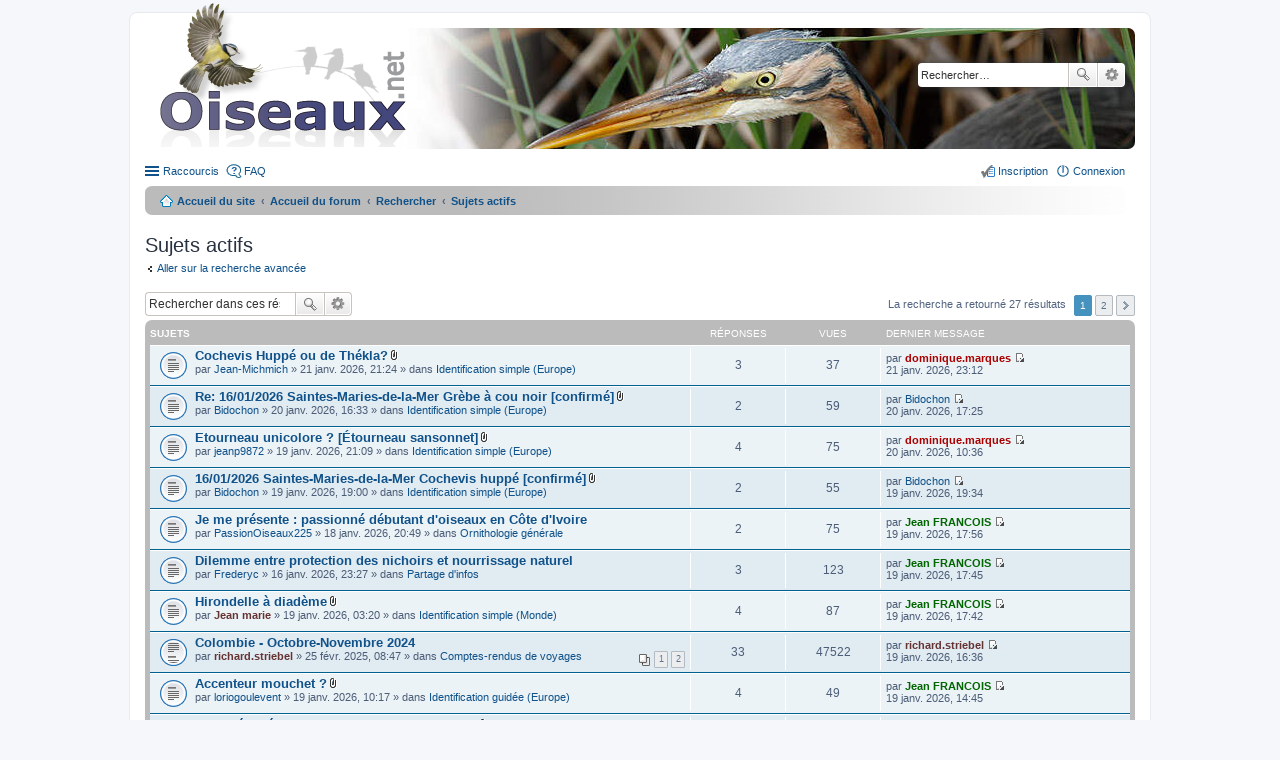

--- FILE ---
content_type: text/html; charset=UTF-8
request_url: https://forum.oiseaux.net/search.php?search_id=active_topics&sid=6d47f5b5d0af50af3c5f5d29ce5c9256
body_size: 7056
content:
<!DOCTYPE html>
<html dir="ltr" lang="fr">
<head>
<meta charset="utf-8" />
<meta name="viewport" content="width=device-width" />

<title>Forum Oiseaux.net - Sujets actifs</title>

	<link rel="alternate" type="application/atom+xml" title="Flux - Forum Oiseaux.net" href="/feed?sid=d9bcadf9d7cee132f81046b1937696b3" />		<link rel="alternate" type="application/atom+xml" title="Flux - Tous les forums" href="/feed?sid=d9bcadf9d7cee132f81046b1937696b3?mode=forums" />	<link rel="alternate" type="application/atom+xml" title="Flux - Nouveaux sujets" href="/feed?sid=d9bcadf9d7cee132f81046b1937696b3?mode=topics" />	<link rel="alternate" type="application/atom+xml" title="Flux - Sujets actifs" href="/feed?sid=d9bcadf9d7cee132f81046b1937696b3?mode=topics_active" />		

<!--
	phpBB style name: prosilver
	Based on style:   prosilver (this is the default phpBB3 style)
	Original author:  Tom Beddard ( http://www.subBlue.com/ )
	Modified by:
-->

<link href="./styles/birds/theme/print.css?assets_version=537" rel="stylesheet" type="text/css" media="print" title="printonly" />
<link href="./styles/birds/theme/stylesheet.css?assets_version=537" rel="stylesheet" type="text/css" media="screen, projection" />
<link href="./styles/birds/theme/fr/stylesheet.css?assets_version=537" rel="stylesheet" type="text/css" media="screen, projection" />
<link href="./styles/birds/theme/responsive.css?assets_version=537" rel="stylesheet" type="text/css" media="only screen and (max-width: 700px), only screen and (max-device-width: 700px)" />



<!--[if lte IE 9]>
	<link href="./styles/birds/theme/tweaks.css?assets_version=537" rel="stylesheet" type="text/css" media="screen, projection" />
<![endif]-->


<link href="./ext/vse/abbc3/styles/all/theme/abbc3_common.min.css?assets_version=537" rel="stylesheet" media="screen">
<link href="./ext/vse/lightbox/styles/all/template/lightbox/css/lightbox.min.css?assets_version=537" rel="stylesheet" media="screen">


	<style>
		@media (min-width: 900px) {
			.signature img.postimage,			.content img.postimage {
				
				max-width: 400px !important;
			}
		}
	</style>

</head>
<body id="phpbb" class="nojs notouch section-search ltr ">


<div id="wrap">
	<a id="top" class="anchor" accesskey="t"></a>
	<div id="page-header">
		<div class="headerbar">
			<div class="inner">

			<div id="site-description">
				<a id="logo" class="logo" href="https://www.oiseaux.net" title="Accueil du site"><span class="imageset site_logo"></span></a>
				<!--
				 <h1>Forum Oiseaux.net</h1>
				<p></p>
					<p class="skiplink"><a href="#start_here">Accéder au contenu</a></p>
				 -->
			</div>

						<div id="search-box" class="search-box search-header">
				<form action="./search.php?sid=d9bcadf9d7cee132f81046b1937696b3" method="get" id="search">
				<fieldset>
					<input name="keywords" id="keywords" type="search" maxlength="128" title="Rechercher par mots-clés" class="inputbox search tiny" size="20" value="" placeholder="Rechercher…" />
					<button class="button icon-button search-icon" type="submit" title="Rechercher">Rechercher</button>
					<a href="./search.php?sid=d9bcadf9d7cee132f81046b1937696b3" class="button icon-button search-adv-icon" title="Recherche avancée">Recherche avancée</a>
					<input type="hidden" name="sid" value="d9bcadf9d7cee132f81046b1937696b3" />

				</fieldset>
				</form>
			</div>
			
			</div>
		</div>

		<div class="navbar" role="navigation">
	<div class="inner">

	<ul id="nav-main" class="linklist bulletin" role="menubar">

		<li id="quick-links" class="small-icon responsive-menu dropdown-container" data-skip-responsive="true">
			<a href="#" class="responsive-menu-link dropdown-trigger">Raccourcis</a>
			<div class="dropdown hidden">
				<div class="pointer"><div class="pointer-inner"></div></div>
				<ul class="dropdown-contents" role="menu">
					
											<li class="separator"></li>
																								<li class="small-icon icon-search-unanswered"><a href="./search.php?search_id=unanswered&amp;sid=d9bcadf9d7cee132f81046b1937696b3" role="menuitem">Sujets sans réponse</a></li>
						<li class="small-icon icon-search-active"><a href="./search.php?search_id=active_topics&amp;sid=d9bcadf9d7cee132f81046b1937696b3" role="menuitem">Sujets actifs</a></li>
						<li class="separator"></li>
						<li class="small-icon icon-search"><a href="./search.php?sid=d9bcadf9d7cee132f81046b1937696b3" role="menuitem">Rechercher</a></li>
					
										<li class="separator"></li>

									</ul>
			</div>
		</li>

				<li class="small-icon icon-faq" data-skip-responsive="true"><a href="/help/faq?sid=d9bcadf9d7cee132f81046b1937696b3" rel="help" title="Foire aux questions" role="menuitem">FAQ</a></li>
						
			<li class="small-icon icon-logout rightside"  data-skip-responsive="true"><a href="./ucp.php?mode=login&amp;redirect=search.php%3Fsearch_id%3Dactive_topics&amp;sid=d9bcadf9d7cee132f81046b1937696b3" title="Connexion" accesskey="x" role="menuitem">Connexion</a></li>
					<li class="small-icon icon-register rightside" data-skip-responsive="true"><a href="./ucp.php?mode=register&amp;sid=d9bcadf9d7cee132f81046b1937696b3" role="menuitem">Inscription</a></li>
						</ul>

	<ul id="nav-breadcrumbs" class="linklist navlinks" role="menubar">
						<li class="small-icon icon-home breadcrumbs">
			<span class="crumb"><a href="https://www.oiseaux.net" itemtype="http://data-vocabulary.org/Breadcrumb" itemscope="" data-navbar-reference="home">Accueil du site</a></span>						<span class="crumb"><a href="./index.php?sid=d9bcadf9d7cee132f81046b1937696b3" accesskey="h" itemtype="http://data-vocabulary.org/Breadcrumb" itemscope="" data-navbar-reference="index">Accueil du forum</a></span>
																			<span class="crumb"  itemtype="http://data-vocabulary.org/Breadcrumb" itemscope=""><a href="./search.php?sid=d9bcadf9d7cee132f81046b1937696b3" itemtype="https://schema.org/Thing" itemscope itemprop="item"><span itemprop="name">Rechercher</span></a><meta itemprop="position" content="" /></span>
																							<span class="crumb"  itemtype="http://data-vocabulary.org/Breadcrumb" itemscope=""><a href="./search.php?search_id=active_topics&amp;sid=d9bcadf9d7cee132f81046b1937696b3" itemtype="https://schema.org/Thing" itemscope itemprop="item"><span itemprop="name">Sujets actifs</span></a><meta itemprop="position" content="1" /></span>
												</li>
		
					<li class="rightside responsive-search" style="display: none;"><a href="./search.php?sid=d9bcadf9d7cee132f81046b1937696b3" title="Accéder aux paramètres avancés de la recherche" role="menuitem">Rechercher</a></li>
			</ul>

	</div>
</div>
	</div>

	
	<a id="start_here" class="anchor"></a>
	<div id="page-body">

		
		
<h2 class="searchresults-title">Sujets actifs</h2>

	<p><a class="arrow-left" href="./search.php?sid=d9bcadf9d7cee132f81046b1937696b3" title="Recherche avancée">Aller sur la recherche avancée</a></p>

	<div class="action-bar top">

			<div class="search-box">
			<form method="post" action="./search.php?st=7&amp;sk=t&amp;sd=d&amp;sr=topics&amp;sid=d9bcadf9d7cee132f81046b1937696b3&amp;search_id=active_topics">
			<fieldset>
				<input class="inputbox search tiny" type="search" name="add_keywords" id="add_keywords" value="" placeholder="Rechercher dans ces résultats" />
				<button class="button icon-button search-icon" type="submit" title="Rechercher">Rechercher</button>
				<a href="./search.php?sid=d9bcadf9d7cee132f81046b1937696b3" class="button icon-button search-adv-icon" title="Recherche avancée">Recherche avancée</a>
			</fieldset>
			</form>
		</div>
	
		<div class="pagination">
			La recherche a retourné 27 résultats
							<ul>
		<li class="active"><span>1</span></li>
			<li><a href="./search.php?st=7&amp;sk=t&amp;sd=d&amp;sr=topics&amp;sid=d9bcadf9d7cee132f81046b1937696b3&amp;search_id=active_topics&amp;start=25" role="button">2</a></li>
			<li class="next"><a href="./search.php?st=7&amp;sk=t&amp;sd=d&amp;sr=topics&amp;sid=d9bcadf9d7cee132f81046b1937696b3&amp;search_id=active_topics&amp;start=25" rel="next" role="button">Suivant</a></li>
	</ul>
					</div>
	</div>


		<div class="forumbg">

		<div class="inner">
		<ul class="topiclist">
			<li class="header">
				<dl class="icon">
					<dt><div class="list-inner">Sujets</div></dt>
					<dd class="posts">Réponses</dd>
					<dd class="views">Vues</dd>
					<dd class="lastpost"><span>Dernier message</span></dd>
				</dl>
			</li>
		</ul>
		<ul class="topiclist topics">

								<li class="row bg1">
				<dl class="icon topic_read">
					<dt  title="Aucun message non lu n’a été publié dans ce sujet.">
												<div class="list-inner">

																					<a href="./viewtopic.php?t=18595&amp;sid=d9bcadf9d7cee132f81046b1937696b3" class="topictitle">Cochevis Huppé ou de Thékla?</a> <span class="imageset icon_topic_attach" title="Pièces jointes">Pièces jointes</span>
																					<br />
																					par <a href="./memberlist.php?mode=viewprofile&amp;u=16985&amp;sid=d9bcadf9d7cee132f81046b1937696b3" class="username">Jean-Michmich</a> &raquo; 21 janv. 2026, 21:24 &raquo; dans <a href="./viewforum.php?f=38&amp;sid=d9bcadf9d7cee132f81046b1937696b3">Identification simple (Europe)</a>
							
						</div>
					</dt>
					<dd class="posts">3</dd>
					<dd class="views">37</dd>
					<dd class="lastpost"><span>
						par <a href="./memberlist.php?mode=viewprofile&amp;u=264&amp;sid=d9bcadf9d7cee132f81046b1937696b3" style="color: #AA0000;" class="username-coloured">dominique.marques</a>
						<a href="./viewtopic.php?p=84143&amp;sid=d9bcadf9d7cee132f81046b1937696b3#p84143" title="Aller au dernier message"><span class="imageset icon_topic_latest" title="Consulter le dernier message">Consulter le dernier message</span></a> <br />21 janv. 2026, 23:12<br /> </span>
					</dd>
				</dl>
			</li>
											<li class="row bg2">
				<dl class="icon topic_read">
					<dt  title="Aucun message non lu n’a été publié dans ce sujet.">
												<div class="list-inner">

																					<a href="./viewtopic.php?t=18593&amp;sid=d9bcadf9d7cee132f81046b1937696b3" class="topictitle">Re: 16/01/2026 Saintes-Maries-de-la-Mer Grèbe à cou noir [confirmé]</a> <span class="imageset icon_topic_attach" title="Pièces jointes">Pièces jointes</span>
																					<br />
																					par <a href="./memberlist.php?mode=viewprofile&amp;u=10244&amp;sid=d9bcadf9d7cee132f81046b1937696b3" class="username">Bidochon</a> &raquo; 20 janv. 2026, 16:33 &raquo; dans <a href="./viewforum.php?f=38&amp;sid=d9bcadf9d7cee132f81046b1937696b3">Identification simple (Europe)</a>
							
						</div>
					</dt>
					<dd class="posts">2</dd>
					<dd class="views">59</dd>
					<dd class="lastpost"><span>
						par <a href="./memberlist.php?mode=viewprofile&amp;u=10244&amp;sid=d9bcadf9d7cee132f81046b1937696b3" class="username">Bidochon</a>
						<a href="./viewtopic.php?p=84134&amp;sid=d9bcadf9d7cee132f81046b1937696b3#p84134" title="Aller au dernier message"><span class="imageset icon_topic_latest" title="Consulter le dernier message">Consulter le dernier message</span></a> <br />20 janv. 2026, 17:25<br /> </span>
					</dd>
				</dl>
			</li>
											<li class="row bg1">
				<dl class="icon topic_read">
					<dt  title="Aucun message non lu n’a été publié dans ce sujet.">
												<div class="list-inner">

																					<a href="./viewtopic.php?t=18592&amp;sid=d9bcadf9d7cee132f81046b1937696b3" class="topictitle">Etourneau unicolore ? [Étourneau sansonnet]</a> <span class="imageset icon_topic_attach" title="Pièces jointes">Pièces jointes</span>
																					<br />
																					par <a href="./memberlist.php?mode=viewprofile&amp;u=11153&amp;sid=d9bcadf9d7cee132f81046b1937696b3" class="username">jeanp9872</a> &raquo; 19 janv. 2026, 21:09 &raquo; dans <a href="./viewforum.php?f=38&amp;sid=d9bcadf9d7cee132f81046b1937696b3">Identification simple (Europe)</a>
							
						</div>
					</dt>
					<dd class="posts">4</dd>
					<dd class="views">75</dd>
					<dd class="lastpost"><span>
						par <a href="./memberlist.php?mode=viewprofile&amp;u=264&amp;sid=d9bcadf9d7cee132f81046b1937696b3" style="color: #AA0000;" class="username-coloured">dominique.marques</a>
						<a href="./viewtopic.php?p=84131&amp;sid=d9bcadf9d7cee132f81046b1937696b3#p84131" title="Aller au dernier message"><span class="imageset icon_topic_latest" title="Consulter le dernier message">Consulter le dernier message</span></a> <br />20 janv. 2026, 10:36<br /> </span>
					</dd>
				</dl>
			</li>
											<li class="row bg2">
				<dl class="icon topic_read">
					<dt  title="Aucun message non lu n’a été publié dans ce sujet.">
												<div class="list-inner">

																					<a href="./viewtopic.php?t=18591&amp;sid=d9bcadf9d7cee132f81046b1937696b3" class="topictitle">16/01/2026 Saintes-Maries-de-la-Mer Cochevis huppé [confirmé]</a> <span class="imageset icon_topic_attach" title="Pièces jointes">Pièces jointes</span>
																					<br />
																					par <a href="./memberlist.php?mode=viewprofile&amp;u=10244&amp;sid=d9bcadf9d7cee132f81046b1937696b3" class="username">Bidochon</a> &raquo; 19 janv. 2026, 19:00 &raquo; dans <a href="./viewforum.php?f=38&amp;sid=d9bcadf9d7cee132f81046b1937696b3">Identification simple (Europe)</a>
							
						</div>
					</dt>
					<dd class="posts">2</dd>
					<dd class="views">55</dd>
					<dd class="lastpost"><span>
						par <a href="./memberlist.php?mode=viewprofile&amp;u=10244&amp;sid=d9bcadf9d7cee132f81046b1937696b3" class="username">Bidochon</a>
						<a href="./viewtopic.php?p=84126&amp;sid=d9bcadf9d7cee132f81046b1937696b3#p84126" title="Aller au dernier message"><span class="imageset icon_topic_latest" title="Consulter le dernier message">Consulter le dernier message</span></a> <br />19 janv. 2026, 19:34<br /> </span>
					</dd>
				</dl>
			</li>
											<li class="row bg1">
				<dl class="icon topic_read">
					<dt  title="Aucun message non lu n’a été publié dans ce sujet.">
												<div class="list-inner">

																					<a href="./viewtopic.php?t=18584&amp;sid=d9bcadf9d7cee132f81046b1937696b3" class="topictitle">Je me présente : passionné débutant d'oiseaux en Côte d'Ivoire</a> 
																					<br />
																					par <a href="./memberlist.php?mode=viewprofile&amp;u=17089&amp;sid=d9bcadf9d7cee132f81046b1937696b3" class="username">PassionOiseaux225</a> &raquo; 18 janv. 2026, 20:49 &raquo; dans <a href="./viewforum.php?f=48&amp;sid=d9bcadf9d7cee132f81046b1937696b3">Ornithologie générale</a>
							
						</div>
					</dt>
					<dd class="posts">2</dd>
					<dd class="views">75</dd>
					<dd class="lastpost"><span>
						par <a href="./memberlist.php?mode=viewprofile&amp;u=306&amp;sid=d9bcadf9d7cee132f81046b1937696b3" style="color: #006600;" class="username-coloured">Jean FRANCOIS</a>
						<a href="./viewtopic.php?p=84121&amp;sid=d9bcadf9d7cee132f81046b1937696b3#p84121" title="Aller au dernier message"><span class="imageset icon_topic_latest" title="Consulter le dernier message">Consulter le dernier message</span></a> <br />19 janv. 2026, 17:56<br /> </span>
					</dd>
				</dl>
			</li>
											<li class="row bg2">
				<dl class="icon topic_read">
					<dt  title="Aucun message non lu n’a été publié dans ce sujet.">
												<div class="list-inner">

																					<a href="./viewtopic.php?t=18576&amp;sid=d9bcadf9d7cee132f81046b1937696b3" class="topictitle">Dilemme entre protection des nichoirs et nourrissage naturel</a> 
																					<br />
																					par <a href="./memberlist.php?mode=viewprofile&amp;u=17049&amp;sid=d9bcadf9d7cee132f81046b1937696b3" class="username">Frederyc</a> &raquo; 16 janv. 2026, 23:27 &raquo; dans <a href="./viewforum.php?f=50&amp;sid=d9bcadf9d7cee132f81046b1937696b3">Partage d'infos</a>
							
						</div>
					</dt>
					<dd class="posts">3</dd>
					<dd class="views">123</dd>
					<dd class="lastpost"><span>
						par <a href="./memberlist.php?mode=viewprofile&amp;u=306&amp;sid=d9bcadf9d7cee132f81046b1937696b3" style="color: #006600;" class="username-coloured">Jean FRANCOIS</a>
						<a href="./viewtopic.php?p=84120&amp;sid=d9bcadf9d7cee132f81046b1937696b3#p84120" title="Aller au dernier message"><span class="imageset icon_topic_latest" title="Consulter le dernier message">Consulter le dernier message</span></a> <br />19 janv. 2026, 17:45<br /> </span>
					</dd>
				</dl>
			</li>
											<li class="row bg1">
				<dl class="icon topic_read">
					<dt  title="Aucun message non lu n’a été publié dans ce sujet.">
												<div class="list-inner">

																					<a href="./viewtopic.php?t=18585&amp;sid=d9bcadf9d7cee132f81046b1937696b3" class="topictitle">Hirondelle à diadème</a> <span class="imageset icon_topic_attach" title="Pièces jointes">Pièces jointes</span>
																					<br />
																					par <a href="./memberlist.php?mode=viewprofile&amp;u=5027&amp;sid=d9bcadf9d7cee132f81046b1937696b3" style="color: #663333;" class="username-coloured">Jean marie</a> &raquo; 19 janv. 2026, 03:20 &raquo; dans <a href="./viewforum.php?f=34&amp;sid=d9bcadf9d7cee132f81046b1937696b3">Identification simple (Monde)</a>
							
						</div>
					</dt>
					<dd class="posts">4</dd>
					<dd class="views">87</dd>
					<dd class="lastpost"><span>
						par <a href="./memberlist.php?mode=viewprofile&amp;u=306&amp;sid=d9bcadf9d7cee132f81046b1937696b3" style="color: #006600;" class="username-coloured">Jean FRANCOIS</a>
						<a href="./viewtopic.php?p=84119&amp;sid=d9bcadf9d7cee132f81046b1937696b3#p84119" title="Aller au dernier message"><span class="imageset icon_topic_latest" title="Consulter le dernier message">Consulter le dernier message</span></a> <br />19 janv. 2026, 17:42<br /> </span>
					</dd>
				</dl>
			</li>
											<li class="row bg2">
				<dl class="icon topic_read_hot">
					<dt  title="Aucun message non lu n’a été publié dans ce sujet.">
												<div class="list-inner">

																					<a href="./viewtopic.php?t=17492&amp;sid=d9bcadf9d7cee132f81046b1937696b3" class="topictitle">Colombie - Octobre-Novembre 2024</a> 
																					<br />
														<div class="pagination">
								<ul>
																	<li><a href="./viewtopic.php?t=17492&amp;sid=d9bcadf9d7cee132f81046b1937696b3">1</a></li>
																										<li><a href="./viewtopic.php?t=17492&amp;sid=d9bcadf9d7cee132f81046b1937696b3&amp;start=20">2</a></li>
																																																			</ul>
							</div>
																					par <a href="./memberlist.php?mode=viewprofile&amp;u=330&amp;sid=d9bcadf9d7cee132f81046b1937696b3" style="color: #663333;" class="username-coloured">richard.striebel</a> &raquo; 25 févr. 2025, 08:47 &raquo; dans <a href="./viewforum.php?f=64&amp;sid=d9bcadf9d7cee132f81046b1937696b3">Comptes-rendus de voyages</a>
							
						</div>
					</dt>
					<dd class="posts">33</dd>
					<dd class="views">47522</dd>
					<dd class="lastpost"><span>
						par <a href="./memberlist.php?mode=viewprofile&amp;u=330&amp;sid=d9bcadf9d7cee132f81046b1937696b3" style="color: #663333;" class="username-coloured">richard.striebel</a>
						<a href="./viewtopic.php?p=84114&amp;sid=d9bcadf9d7cee132f81046b1937696b3#p84114" title="Aller au dernier message"><span class="imageset icon_topic_latest" title="Consulter le dernier message">Consulter le dernier message</span></a> <br />19 janv. 2026, 16:36<br /> </span>
					</dd>
				</dl>
			</li>
											<li class="row bg1">
				<dl class="icon topic_read">
					<dt  title="Aucun message non lu n’a été publié dans ce sujet.">
												<div class="list-inner">

																					<a href="./viewtopic.php?t=18586&amp;sid=d9bcadf9d7cee132f81046b1937696b3" class="topictitle">Accenteur mouchet ?</a> <span class="imageset icon_topic_attach" title="Pièces jointes">Pièces jointes</span>
																					<br />
																					par <a href="./memberlist.php?mode=viewprofile&amp;u=2957&amp;sid=d9bcadf9d7cee132f81046b1937696b3" class="username">loriogoulevent</a> &raquo; 19 janv. 2026, 10:17 &raquo; dans <a href="./viewforum.php?f=35&amp;sid=d9bcadf9d7cee132f81046b1937696b3">Identification guidée (Europe)</a>
							
						</div>
					</dt>
					<dd class="posts">4</dd>
					<dd class="views">49</dd>
					<dd class="lastpost"><span>
						par <a href="./memberlist.php?mode=viewprofile&amp;u=306&amp;sid=d9bcadf9d7cee132f81046b1937696b3" style="color: #006600;" class="username-coloured">Jean FRANCOIS</a>
						<a href="./viewtopic.php?p=84111&amp;sid=d9bcadf9d7cee132f81046b1937696b3#p84111" title="Aller au dernier message"><span class="imageset icon_topic_latest" title="Consulter le dernier message">Consulter le dernier message</span></a> <br />19 janv. 2026, 14:45<br /> </span>
					</dd>
				</dl>
			</li>
											<li class="row bg2">
				<dl class="icon topic_read">
					<dt  title="Aucun message non lu n’a été publié dans ce sujet.">
												<div class="list-inner">

																					<a href="./viewtopic.php?t=18581&amp;sid=d9bcadf9d7cee132f81046b1937696b3" class="topictitle">Strigidé juvénile - Namibie [Petit-duc africain]</a> <span class="imageset icon_topic_attach" title="Pièces jointes">Pièces jointes</span>
																					<br />
																					par <a href="./memberlist.php?mode=viewprofile&amp;u=3994&amp;sid=d9bcadf9d7cee132f81046b1937696b3" class="username">Louis Vincenot</a> &raquo; 18 janv. 2026, 09:22 &raquo; dans <a href="./viewforum.php?f=34&amp;sid=d9bcadf9d7cee132f81046b1937696b3">Identification simple (Monde)</a>
							
						</div>
					</dt>
					<dd class="posts">5</dd>
					<dd class="views">95</dd>
					<dd class="lastpost"><span>
						par <a href="./memberlist.php?mode=viewprofile&amp;u=3994&amp;sid=d9bcadf9d7cee132f81046b1937696b3" class="username">Louis Vincenot</a>
						<a href="./viewtopic.php?p=84094&amp;sid=d9bcadf9d7cee132f81046b1937696b3#p84094" title="Aller au dernier message"><span class="imageset icon_topic_latest" title="Consulter le dernier message">Consulter le dernier message</span></a> <br />19 janv. 2026, 07:10<br /> </span>
					</dd>
				</dl>
			</li>
											<li class="row bg1">
				<dl class="icon topic_read">
					<dt  title="Aucun message non lu n’a été publié dans ce sujet.">
												<div class="list-inner">

																					<a href="./viewtopic.php?t=18582&amp;sid=d9bcadf9d7cee132f81046b1937696b3" class="topictitle">Fuligule milouinan [Fuligule morillon]</a> <span class="imageset icon_topic_attach" title="Pièces jointes">Pièces jointes</span>
																					<br />
																					par <a href="./memberlist.php?mode=viewprofile&amp;u=6274&amp;sid=d9bcadf9d7cee132f81046b1937696b3" class="username">toulouzen1</a> &raquo; 18 janv. 2026, 12:20 &raquo; dans <a href="./viewforum.php?f=38&amp;sid=d9bcadf9d7cee132f81046b1937696b3">Identification simple (Europe)</a>
							
						</div>
					</dt>
					<dd class="posts">3</dd>
					<dd class="views">94</dd>
					<dd class="lastpost"><span>
						par <a href="./memberlist.php?mode=viewprofile&amp;u=4638&amp;sid=d9bcadf9d7cee132f81046b1937696b3" style="color: #006600;" class="username-coloured">ChristopheA</a>
						<a href="./viewtopic.php?p=84091&amp;sid=d9bcadf9d7cee132f81046b1937696b3#p84091" title="Aller au dernier message"><span class="imageset icon_topic_latest" title="Consulter le dernier message">Consulter le dernier message</span></a> <br />18 janv. 2026, 21:48<br /> </span>
					</dd>
				</dl>
			</li>
											<li class="row bg2">
				<dl class="icon topic_read">
					<dt  title="Aucun message non lu n’a été publié dans ce sujet.">
												<div class="list-inner">

																					<a href="./viewtopic.php?t=18583&amp;sid=d9bcadf9d7cee132f81046b1937696b3" class="topictitle">Tisserins à cou noir [confirmé]</a> <span class="imageset icon_topic_attach" title="Pièces jointes">Pièces jointes</span>
																					<br />
																					par <a href="./memberlist.php?mode=viewprofile&amp;u=6274&amp;sid=d9bcadf9d7cee132f81046b1937696b3" class="username">toulouzen1</a> &raquo; 18 janv. 2026, 17:04 &raquo; dans <a href="./viewforum.php?f=34&amp;sid=d9bcadf9d7cee132f81046b1937696b3">Identification simple (Monde)</a>
							
						</div>
					</dt>
					<dd class="posts">2</dd>
					<dd class="views">61</dd>
					<dd class="lastpost"><span>
						par <a href="./memberlist.php?mode=viewprofile&amp;u=6274&amp;sid=d9bcadf9d7cee132f81046b1937696b3" class="username">toulouzen1</a>
						<a href="./viewtopic.php?p=84088&amp;sid=d9bcadf9d7cee132f81046b1937696b3#p84088" title="Aller au dernier message"><span class="imageset icon_topic_latest" title="Consulter le dernier message">Consulter le dernier message</span></a> <br />18 janv. 2026, 20:29<br /> </span>
					</dd>
				</dl>
			</li>
											<li class="row bg1">
				<dl class="icon topic_read">
					<dt  title="Aucun message non lu n’a été publié dans ce sujet.">
												<div class="list-inner">

																					<a href="./viewtopic.php?t=18579&amp;sid=d9bcadf9d7cee132f81046b1937696b3" class="topictitle">Mouette des Andes [confirmé]</a> <span class="imageset icon_topic_attach" title="Pièces jointes">Pièces jointes</span>
																					<br />
																					par <a href="./memberlist.php?mode=viewprofile&amp;u=5027&amp;sid=d9bcadf9d7cee132f81046b1937696b3" style="color: #663333;" class="username-coloured">Jean marie</a> &raquo; 18 janv. 2026, 01:08 &raquo; dans <a href="./viewforum.php?f=34&amp;sid=d9bcadf9d7cee132f81046b1937696b3">Identification simple (Monde)</a>
							
						</div>
					</dt>
					<dd class="posts">2</dd>
					<dd class="views">58</dd>
					<dd class="lastpost"><span>
						par <a href="./memberlist.php?mode=viewprofile&amp;u=5027&amp;sid=d9bcadf9d7cee132f81046b1937696b3" style="color: #663333;" class="username-coloured">Jean marie</a>
						<a href="./viewtopic.php?p=84081&amp;sid=d9bcadf9d7cee132f81046b1937696b3#p84081" title="Aller au dernier message"><span class="imageset icon_topic_latest" title="Consulter le dernier message">Consulter le dernier message</span></a> <br />18 janv. 2026, 14:58<br /> </span>
					</dd>
				</dl>
			</li>
											<li class="row bg2">
				<dl class="icon topic_read">
					<dt  title="Aucun message non lu n’a été publié dans ce sujet.">
												<div class="list-inner">

																					<a href="./viewtopic.php?t=18578&amp;sid=d9bcadf9d7cee132f81046b1937696b3" class="topictitle">Mouette de Patagonie [confirmé]</a> <span class="imageset icon_topic_attach" title="Pièces jointes">Pièces jointes</span>
																					<br />
																					par <a href="./memberlist.php?mode=viewprofile&amp;u=5027&amp;sid=d9bcadf9d7cee132f81046b1937696b3" style="color: #663333;" class="username-coloured">Jean marie</a> &raquo; 18 janv. 2026, 01:03 &raquo; dans <a href="./viewforum.php?f=34&amp;sid=d9bcadf9d7cee132f81046b1937696b3">Identification simple (Monde)</a>
							
						</div>
					</dt>
					<dd class="posts">2</dd>
					<dd class="views">52</dd>
					<dd class="lastpost"><span>
						par <a href="./memberlist.php?mode=viewprofile&amp;u=5027&amp;sid=d9bcadf9d7cee132f81046b1937696b3" style="color: #663333;" class="username-coloured">Jean marie</a>
						<a href="./viewtopic.php?p=84080&amp;sid=d9bcadf9d7cee132f81046b1937696b3#p84080" title="Aller au dernier message"><span class="imageset icon_topic_latest" title="Consulter le dernier message">Consulter le dernier message</span></a> <br />18 janv. 2026, 14:56<br /> </span>
					</dd>
				</dl>
			</li>
											<li class="row bg1">
				<dl class="icon topic_read">
					<dt  title="Aucun message non lu n’a été publié dans ce sujet.">
												<div class="list-inner">

																					<a href="./viewtopic.php?t=18580&amp;sid=d9bcadf9d7cee132f81046b1937696b3" class="topictitle">groupe de puffins yelkouan ou pingouins torda ? [Pingouin torda]</a> <span class="imageset icon_topic_attach" title="Pièces jointes">Pièces jointes</span>
																					<br />
																					par <a href="./memberlist.php?mode=viewprofile&amp;u=17092&amp;sid=d9bcadf9d7cee132f81046b1937696b3" class="username">yvanbleu</a> &raquo; 18 janv. 2026, 07:45 &raquo; dans <a href="./viewforum.php?f=38&amp;sid=d9bcadf9d7cee132f81046b1937696b3">Identification simple (Europe)</a>
							
						</div>
					</dt>
					<dd class="posts">2</dd>
					<dd class="views">100</dd>
					<dd class="lastpost"><span>
						par <a href="./memberlist.php?mode=viewprofile&amp;u=17092&amp;sid=d9bcadf9d7cee132f81046b1937696b3" class="username">yvanbleu</a>
						<a href="./viewtopic.php?p=84075&amp;sid=d9bcadf9d7cee132f81046b1937696b3#p84075" title="Aller au dernier message"><span class="imageset icon_topic_latest" title="Consulter le dernier message">Consulter le dernier message</span></a> <br />18 janv. 2026, 09:03<br /> </span>
					</dd>
				</dl>
			</li>
											<li class="row bg2">
				<dl class="icon topic_read">
					<dt  title="Aucun message non lu n’a été publié dans ce sujet.">
												<div class="list-inner">

																					<a href="./viewtopic.php?t=18571&amp;sid=d9bcadf9d7cee132f81046b1937696b3" class="topictitle">Buse féroce ? [Buse variable]</a> <span class="imageset icon_topic_attach" title="Pièces jointes">Pièces jointes</span>
																					<br />
																					par <a href="./memberlist.php?mode=viewprofile&amp;u=2911&amp;sid=d9bcadf9d7cee132f81046b1937696b3" class="username">Maxime G</a> &raquo; 16 janv. 2026, 18:17 &raquo; dans <a href="./viewforum.php?f=38&amp;sid=d9bcadf9d7cee132f81046b1937696b3">Identification simple (Europe)</a>
							
						</div>
					</dt>
					<dd class="posts">2</dd>
					<dd class="views">88</dd>
					<dd class="lastpost"><span>
						par <a href="./memberlist.php?mode=viewprofile&amp;u=2911&amp;sid=d9bcadf9d7cee132f81046b1937696b3" class="username">Maxime G</a>
						<a href="./viewtopic.php?p=84068&amp;sid=d9bcadf9d7cee132f81046b1937696b3#p84068" title="Aller au dernier message"><span class="imageset icon_topic_latest" title="Consulter le dernier message">Consulter le dernier message</span></a> <br />17 janv. 2026, 22:13<br /> </span>
					</dd>
				</dl>
			</li>
											<li class="row bg1">
				<dl class="icon topic_read">
					<dt  title="Aucun message non lu n’a été publié dans ce sujet.">
												<div class="list-inner">

																					<a href="./viewtopic.php?t=18567&amp;sid=d9bcadf9d7cee132f81046b1937696b3" class="topictitle">Canard ou Sarcelle de type femelle [ Sarcelle d'hiver femelle ]</a> <span class="imageset icon_topic_attach" title="Pièces jointes">Pièces jointes</span>
																					<br />
																					par <a href="./memberlist.php?mode=viewprofile&amp;u=16906&amp;sid=d9bcadf9d7cee132f81046b1937696b3" class="username">Johann Boureux</a> &raquo; 15 janv. 2026, 19:56 &raquo; dans <a href="./viewforum.php?f=35&amp;sid=d9bcadf9d7cee132f81046b1937696b3">Identification guidée (Europe)</a>
							
						</div>
					</dt>
					<dd class="posts">7</dd>
					<dd class="views">128</dd>
					<dd class="lastpost"><span>
						par <a href="./memberlist.php?mode=viewprofile&amp;u=306&amp;sid=d9bcadf9d7cee132f81046b1937696b3" style="color: #006600;" class="username-coloured">Jean FRANCOIS</a>
						<a href="./viewtopic.php?p=84066&amp;sid=d9bcadf9d7cee132f81046b1937696b3#p84066" title="Aller au dernier message"><span class="imageset icon_topic_latest" title="Consulter le dernier message">Consulter le dernier message</span></a> <br />17 janv. 2026, 20:55<br /> </span>
					</dd>
				</dl>
			</li>
											<li class="row bg2">
				<dl class="icon topic_read">
					<dt  title="Aucun message non lu n’a été publié dans ce sujet.">
												<div class="list-inner">

																					<a href="./viewtopic.php?t=18575&amp;sid=d9bcadf9d7cee132f81046b1937696b3" class="topictitle">Foulque ardoisée [confirmé]</a> <span class="imageset icon_topic_attach" title="Pièces jointes">Pièces jointes</span>
																					<br />
																					par <a href="./memberlist.php?mode=viewprofile&amp;u=5027&amp;sid=d9bcadf9d7cee132f81046b1937696b3" style="color: #663333;" class="username-coloured">Jean marie</a> &raquo; 16 janv. 2026, 21:12 &raquo; dans <a href="./viewforum.php?f=34&amp;sid=d9bcadf9d7cee132f81046b1937696b3">Identification simple (Monde)</a>
							
						</div>
					</dt>
					<dd class="posts">3</dd>
					<dd class="views">88</dd>
					<dd class="lastpost"><span>
						par <a href="./memberlist.php?mode=viewprofile&amp;u=5027&amp;sid=d9bcadf9d7cee132f81046b1937696b3" style="color: #663333;" class="username-coloured">Jean marie</a>
						<a href="./viewtopic.php?p=84064&amp;sid=d9bcadf9d7cee132f81046b1937696b3#p84064" title="Aller au dernier message"><span class="imageset icon_topic_latest" title="Consulter le dernier message">Consulter le dernier message</span></a> <br />17 janv. 2026, 19:35<br /> </span>
					</dd>
				</dl>
			</li>
											<li class="row bg1">
				<dl class="icon topic_read">
					<dt  title="Aucun message non lu n’a été publié dans ce sujet.">
												<div class="list-inner">

																					<a href="./viewtopic.php?t=18574&amp;sid=d9bcadf9d7cee132f81046b1937696b3" class="topictitle">Re: Oie naine à l'ENS Olivettes (77)? [Oie rieuse]</a> <span class="imageset icon_topic_attach" title="Pièces jointes">Pièces jointes</span>
																					<br />
																					par <a href="./memberlist.php?mode=viewprofile&amp;u=16754&amp;sid=d9bcadf9d7cee132f81046b1937696b3" class="username">Jamal Najim</a> &raquo; 16 janv. 2026, 19:34 &raquo; dans <a href="./viewforum.php?f=38&amp;sid=d9bcadf9d7cee132f81046b1937696b3">Identification simple (Europe)</a>
							
						</div>
					</dt>
					<dd class="posts">2</dd>
					<dd class="views">97</dd>
					<dd class="lastpost"><span>
						par <a href="./memberlist.php?mode=viewprofile&amp;u=16754&amp;sid=d9bcadf9d7cee132f81046b1937696b3" class="username">Jamal Najim</a>
						<a href="./viewtopic.php?p=84059&amp;sid=d9bcadf9d7cee132f81046b1937696b3#p84059" title="Aller au dernier message"><span class="imageset icon_topic_latest" title="Consulter le dernier message">Consulter le dernier message</span></a> <br />16 janv. 2026, 23:11<br /> </span>
					</dd>
				</dl>
			</li>
											<li class="row bg2">
				<dl class="icon topic_read">
					<dt  title="Aucun message non lu n’a été publié dans ce sujet.">
												<div class="list-inner">

																					<a href="./viewtopic.php?t=18572&amp;sid=d9bcadf9d7cee132f81046b1937696b3" class="topictitle">Hirondelle tapère [confirmé]</a> <span class="imageset icon_topic_attach" title="Pièces jointes">Pièces jointes</span>
																					<br />
																					par <a href="./memberlist.php?mode=viewprofile&amp;u=5027&amp;sid=d9bcadf9d7cee132f81046b1937696b3" style="color: #663333;" class="username-coloured">Jean marie</a> &raquo; 16 janv. 2026, 19:11 &raquo; dans <a href="./viewforum.php?f=34&amp;sid=d9bcadf9d7cee132f81046b1937696b3">Identification simple (Monde)</a>
							
						</div>
					</dt>
					<dd class="posts">2</dd>
					<dd class="views">66</dd>
					<dd class="lastpost"><span>
						par <a href="./memberlist.php?mode=viewprofile&amp;u=5027&amp;sid=d9bcadf9d7cee132f81046b1937696b3" style="color: #663333;" class="username-coloured">Jean marie</a>
						<a href="./viewtopic.php?p=84054&amp;sid=d9bcadf9d7cee132f81046b1937696b3#p84054" title="Aller au dernier message"><span class="imageset icon_topic_latest" title="Consulter le dernier message">Consulter le dernier message</span></a> <br />16 janv. 2026, 21:00<br /> </span>
					</dd>
				</dl>
			</li>
											<li class="row bg1">
				<dl class="icon topic_read">
					<dt  title="Aucun message non lu n’a été publié dans ce sujet.">
												<div class="list-inner">

																					<a href="./viewtopic.php?t=18573&amp;sid=d9bcadf9d7cee132f81046b1937696b3" class="topictitle">Hirondelle bleu et blanc [confirmé]</a> <span class="imageset icon_topic_attach" title="Pièces jointes">Pièces jointes</span>
																					<br />
																					par <a href="./memberlist.php?mode=viewprofile&amp;u=5027&amp;sid=d9bcadf9d7cee132f81046b1937696b3" style="color: #663333;" class="username-coloured">Jean marie</a> &raquo; 16 janv. 2026, 19:19 &raquo; dans <a href="./viewforum.php?f=34&amp;sid=d9bcadf9d7cee132f81046b1937696b3">Identification simple (Monde)</a>
							
						</div>
					</dt>
					<dd class="posts">2</dd>
					<dd class="views">62</dd>
					<dd class="lastpost"><span>
						par <a href="./memberlist.php?mode=viewprofile&amp;u=5027&amp;sid=d9bcadf9d7cee132f81046b1937696b3" style="color: #663333;" class="username-coloured">Jean marie</a>
						<a href="./viewtopic.php?p=84053&amp;sid=d9bcadf9d7cee132f81046b1937696b3#p84053" title="Aller au dernier message"><span class="imageset icon_topic_latest" title="Consulter le dernier message">Consulter le dernier message</span></a> <br />16 janv. 2026, 20:58<br /> </span>
					</dd>
				</dl>
			</li>
											<li class="row bg2">
				<dl class="icon topic_read">
					<dt  title="Aucun message non lu n’a été publié dans ce sujet.">
												<div class="list-inner">

																					<a href="./viewtopic.php?t=18568&amp;sid=d9bcadf9d7cee132f81046b1937696b3" class="topictitle">Loriot de Percival [confirmé]</a> <span class="imageset icon_topic_attach" title="Pièces jointes">Pièces jointes</span>
																					<br />
																					par <a href="./memberlist.php?mode=viewprofile&amp;u=6274&amp;sid=d9bcadf9d7cee132f81046b1937696b3" class="username">toulouzen1</a> &raquo; 15 janv. 2026, 20:38 &raquo; dans <a href="./viewforum.php?f=34&amp;sid=d9bcadf9d7cee132f81046b1937696b3">Identification simple (Monde)</a>
							
						</div>
					</dt>
					<dd class="posts">2</dd>
					<dd class="views">73</dd>
					<dd class="lastpost"><span>
						par <a href="./memberlist.php?mode=viewprofile&amp;u=6274&amp;sid=d9bcadf9d7cee132f81046b1937696b3" class="username">toulouzen1</a>
						<a href="./viewtopic.php?p=84052&amp;sid=d9bcadf9d7cee132f81046b1937696b3#p84052" title="Aller au dernier message"><span class="imageset icon_topic_latest" title="Consulter le dernier message">Consulter le dernier message</span></a> <br />16 janv. 2026, 20:19<br /> </span>
					</dd>
				</dl>
			</li>
											<li class="row bg1">
				<dl class="icon topic_read">
					<dt  title="Aucun message non lu n’a été publié dans ce sujet.">
												<div class="list-inner">

																					<a href="./viewtopic.php?t=18561&amp;sid=d9bcadf9d7cee132f81046b1937696b3" class="topictitle">Flamant de James [confirmé]</a> <span class="imageset icon_topic_attach" title="Pièces jointes">Pièces jointes</span>
																					<br />
																					par <a href="./memberlist.php?mode=viewprofile&amp;u=5027&amp;sid=d9bcadf9d7cee132f81046b1937696b3" style="color: #663333;" class="username-coloured">Jean marie</a> &raquo; 11 janv. 2026, 19:06 &raquo; dans <a href="./viewforum.php?f=34&amp;sid=d9bcadf9d7cee132f81046b1937696b3">Identification simple (Monde)</a>
							
						</div>
					</dt>
					<dd class="posts">7</dd>
					<dd class="views">182</dd>
					<dd class="lastpost"><span>
						par <a href="./memberlist.php?mode=viewprofile&amp;u=5027&amp;sid=d9bcadf9d7cee132f81046b1937696b3" style="color: #663333;" class="username-coloured">Jean marie</a>
						<a href="./viewtopic.php?p=84046&amp;sid=d9bcadf9d7cee132f81046b1937696b3#p84046" title="Aller au dernier message"><span class="imageset icon_topic_latest" title="Consulter le dernier message">Consulter le dernier message</span></a> <br />16 janv. 2026, 19:06<br /> </span>
					</dd>
				</dl>
			</li>
											<li class="row bg2">
				<dl class="icon topic_read">
					<dt  title="Aucun message non lu n’a été publié dans ce sujet.">
												<div class="list-inner">

																					<a href="./viewtopic.php?t=18570&amp;sid=d9bcadf9d7cee132f81046b1937696b3" class="topictitle">Pipit, mais lequel ? [Pipit farlouse]</a> <span class="imageset icon_topic_attach" title="Pièces jointes">Pièces jointes</span>
																					<br />
																					par <a href="./memberlist.php?mode=viewprofile&amp;u=10327&amp;sid=d9bcadf9d7cee132f81046b1937696b3" class="username">fabricius</a> &raquo; 16 janv. 2026, 12:34 &raquo; dans <a href="./viewforum.php?f=38&amp;sid=d9bcadf9d7cee132f81046b1937696b3">Identification simple (Europe)</a>
							
						</div>
					</dt>
					<dd class="posts">2</dd>
					<dd class="views">67</dd>
					<dd class="lastpost"><span>
						par <a href="./memberlist.php?mode=viewprofile&amp;u=10327&amp;sid=d9bcadf9d7cee132f81046b1937696b3" class="username">fabricius</a>
						<a href="./viewtopic.php?p=84044&amp;sid=d9bcadf9d7cee132f81046b1937696b3#p84044" title="Aller au dernier message"><span class="imageset icon_topic_latest" title="Consulter le dernier message">Consulter le dernier message</span></a> <br />16 janv. 2026, 16:30<br /> </span>
					</dd>
				</dl>
			</li>
											<li class="row bg1">
				<dl class="icon topic_read">
					<dt  title="Aucun message non lu n’a été publié dans ce sujet.">
												<div class="list-inner">

																					<a href="./viewtopic.php?t=18569&amp;sid=d9bcadf9d7cee132f81046b1937696b3" class="topictitle">Chevalier cul-blanc ? [Chevalier guignette]</a> <span class="imageset icon_topic_attach" title="Pièces jointes">Pièces jointes</span>
																					<br />
																					par <a href="./memberlist.php?mode=viewprofile&amp;u=10327&amp;sid=d9bcadf9d7cee132f81046b1937696b3" class="username">fabricius</a> &raquo; 16 janv. 2026, 12:30 &raquo; dans <a href="./viewforum.php?f=38&amp;sid=d9bcadf9d7cee132f81046b1937696b3">Identification simple (Europe)</a>
							
						</div>
					</dt>
					<dd class="posts">2</dd>
					<dd class="views">69</dd>
					<dd class="lastpost"><span>
						par <a href="./memberlist.php?mode=viewprofile&amp;u=10327&amp;sid=d9bcadf9d7cee132f81046b1937696b3" class="username">fabricius</a>
						<a href="./viewtopic.php?p=84043&amp;sid=d9bcadf9d7cee132f81046b1937696b3#p84043" title="Aller au dernier message"><span class="imageset icon_topic_latest" title="Consulter le dernier message">Consulter le dernier message</span></a> <br />16 janv. 2026, 16:28<br /> </span>
					</dd>
				</dl>
			</li>
							</ul>

		</div>
	</div>
	

	<form method="post" action="./search.php?st=7&amp;sk=t&amp;sd=d&amp;sr=topics&amp;sid=d9bcadf9d7cee132f81046b1937696b3&amp;search_id=active_topics">

	<fieldset class="display-options">
					<label>Afficher les messages publiés depuis <select name="st" id="st"><option value="0">Tous les résultats</option><option value="1">1 jour</option><option value="7" selected="selected">7 jours</option><option value="14">2 semaines</option><option value="30">1 mois</option><option value="90">3 mois</option><option value="180">6 mois</option><option value="365">1 an</option></select></label>
			<input type="submit" name="sort" value="Aller" class="button2" />
			</fieldset>

	</form>

	<hr />

<div class="action-bar bottom">
	<div class="pagination">
		La recherche a retourné 27 résultats
					<ul>
		<li class="active"><span>1</span></li>
			<li><a href="./search.php?st=7&amp;sk=t&amp;sd=d&amp;sr=topics&amp;sid=d9bcadf9d7cee132f81046b1937696b3&amp;search_id=active_topics&amp;start=25" role="button">2</a></li>
			<li class="next"><a href="./search.php?st=7&amp;sk=t&amp;sd=d&amp;sr=topics&amp;sid=d9bcadf9d7cee132f81046b1937696b3&amp;search_id=active_topics&amp;start=25" rel="next" role="button">Suivant</a></li>
	</ul>
			</div>
</div>


	<p class="jumpbox-return"><a class="left-box arrow-left" href="./search.php?sid=d9bcadf9d7cee132f81046b1937696b3" title="Recherche avancée" accesskey="r">Aller sur la recherche avancée</a></p>


	<div class="dropdown-container dropdown-container-right dropdown-up dropdown-left dropdown-button-control" id="jumpbox">
		<span title="Aller" class="dropdown-trigger button dropdown-select">
			Aller		</span>
		<div class="dropdown hidden">
			<div class="pointer"><div class="pointer-inner"></div></div>
			<ul class="dropdown-contents">
																			<li><a href="./viewforum.php?f=9&amp;sid=d9bcadf9d7cee132f81046b1937696b3">Oiseaux.net</a></li>
																<li>&nbsp; &nbsp;<a href="./viewforum.php?f=30&amp;sid=d9bcadf9d7cee132f81046b1937696b3">Forum d'identification</a></li>
																<li>&nbsp; &nbsp;&nbsp; &nbsp;<a href="./viewforum.php?f=38&amp;sid=d9bcadf9d7cee132f81046b1937696b3">Identification simple (Europe)</a></li>
																<li>&nbsp; &nbsp;&nbsp; &nbsp;<a href="./viewforum.php?f=34&amp;sid=d9bcadf9d7cee132f81046b1937696b3">Identification simple (Monde)</a></li>
																<li>&nbsp; &nbsp;&nbsp; &nbsp;<a href="./viewforum.php?f=35&amp;sid=d9bcadf9d7cee132f81046b1937696b3">Identification guidée (Europe)</a></li>
																<li>&nbsp; &nbsp;&nbsp; &nbsp;<a href="./viewforum.php?f=56&amp;sid=d9bcadf9d7cee132f81046b1937696b3">Identification guidée (Monde)</a></li>
																<li>&nbsp; &nbsp;&nbsp; &nbsp;<a href="./viewforum.php?f=55&amp;sid=d9bcadf9d7cee132f81046b1937696b3">Quelle sous-espèce ?</a></li>
																<li>&nbsp; &nbsp;&nbsp; &nbsp;<a href="./viewforum.php?f=52&amp;sid=d9bcadf9d7cee132f81046b1937696b3">Fiches d'aide à l'identification</a></li>
																<li>&nbsp; &nbsp;<a href="./viewforum.php?f=59&amp;sid=d9bcadf9d7cee132f81046b1937696b3">Outils d'aide à l'identification</a></li>
																<li>&nbsp; &nbsp;&nbsp; &nbsp;<a href="./viewforum.php?f=62&amp;sid=d9bcadf9d7cee132f81046b1937696b3">A partir de critères géographiques et de listes</a></li>
																<li>&nbsp; &nbsp;&nbsp; &nbsp;<a href="./viewforum.php?f=61&amp;sid=d9bcadf9d7cee132f81046b1937696b3">Identification par intelligence artificielle</a></li>
																<li>&nbsp; &nbsp;<a href="./viewforum.php?f=32&amp;sid=d9bcadf9d7cee132f81046b1937696b3">Règlement et fonctionnement</a></li>
																<li>&nbsp; &nbsp;&nbsp; &nbsp;<a href="./viewforum.php?f=47&amp;sid=d9bcadf9d7cee132f81046b1937696b3">Règlement du forum</a></li>
																<li>&nbsp; &nbsp;&nbsp; &nbsp;<a href="./viewforum.php?f=45&amp;sid=d9bcadf9d7cee132f81046b1937696b3">Fonctionnement</a></li>
																<li>&nbsp; &nbsp;<a href="./viewforum.php?f=46&amp;sid=d9bcadf9d7cee132f81046b1937696b3">Espace &quot;Échanges&quot;</a></li>
																<li>&nbsp; &nbsp;&nbsp; &nbsp;<a href="./viewforum.php?f=48&amp;sid=d9bcadf9d7cee132f81046b1937696b3">Ornithologie générale</a></li>
																<li>&nbsp; &nbsp;&nbsp; &nbsp;<a href="./viewforum.php?f=49&amp;sid=d9bcadf9d7cee132f81046b1937696b3">Documents et matériels</a></li>
																<li>&nbsp; &nbsp;&nbsp; &nbsp;<a href="./viewforum.php?f=50&amp;sid=d9bcadf9d7cee132f81046b1937696b3">Partage d'infos</a></li>
																<li>&nbsp; &nbsp;&nbsp; &nbsp;<a href="./viewforum.php?f=54&amp;sid=d9bcadf9d7cee132f81046b1937696b3">Quiz et devinettes</a></li>
																<li>&nbsp; &nbsp;&nbsp; &nbsp;<a href="./viewforum.php?f=63&amp;sid=d9bcadf9d7cee132f81046b1937696b3">Voyages, balades, déplacements - infos, questions</a></li>
																<li>&nbsp; &nbsp;&nbsp; &nbsp;&nbsp; &nbsp;<a href="./viewforum.php?f=64&amp;sid=d9bcadf9d7cee132f81046b1937696b3">Comptes-rendus de voyages</a></li>
																<li>&nbsp; &nbsp;&nbsp; &nbsp;&nbsp; &nbsp;<a href="./viewforum.php?f=65&amp;sid=d9bcadf9d7cee132f81046b1937696b3">Recherche d'informations</a></li>
																<li>&nbsp; &nbsp;&nbsp; &nbsp;<a href="./viewforum.php?f=44&amp;sid=d9bcadf9d7cee132f81046b1937696b3">Mises à jour du site</a></li>
										</ul>
		</div>
	</div>


			</div>


<div id="page-footer">
	<div class="navbar" role="navigation">
	<div class="inner">

	<ul id="nav-footer" class="nav-footer linklist" role="menubar">
		<li class="breadcrumbs">
							<span class="crumb"><a href="https://www.oiseaux.net" data-navbar-reference="home"><i class="icon fa-home fa-fw" aria-hidden="true"></i><span>Accueil du site</span></a></span>									<span class="crumb"><a href="./index.php?sid=d9bcadf9d7cee132f81046b1937696b3" data-navbar-reference="index"><span>Accueil du forum</span></a></span>					</li>
		
				<li class="rightside">Fuseau horaire sur <span title="Europe/Paris">UTC+01:00</span></li>
							<li class="rightside">
				<a href="/user/delete_cookies?sid=d9bcadf9d7cee132f81046b1937696b3" data-ajax="true" data-refresh="true" role="menuitem">
					<i class="icon fa-trash fa-fw" aria-hidden="true"></i><span>Supprimer les cookies</span>
				</a>
			</li>
														</ul>

	</div>
</div>

	<div class="copyright">
				Développé par <a href="https://www.phpbb.com/">phpBB</a>&reg; Forum Software &copy; phpBB Limited
		<br /><a href="https://www.phpbb.com/customise/db/translation/french/">Traduction française officielle</a> &copy; <a href="https://mastodon.social/@milescellar">Miles Cellar</a>							</div>

	<div id="darkenwrapper" data-ajax-error-title="Erreur AJAX" data-ajax-error-text="Une erreur est survenue lors du traitement de votre requête." data-ajax-error-text-abort="La requête a été interrompue par l’utilisateur." data-ajax-error-text-timeout="Votre requête a expiré prématurément. Veuillez réessayer." data-ajax-error-text-parsererror="Une erreur est survenue lors du traitement de votre requête et le serveur a renvoyé une réponse invalide.">
		<div id="darken">&nbsp;</div>
	</div>
	<div id="loading_indicator"></div>

	<div id="phpbb_alert" class="phpbb_alert" data-l-err="Erreur" data-l-timeout-processing-req="Le délai a été dépassé.">
		<a href="#" class="alert_close"></a>
		<h3 class="alert_title">&nbsp;</h3><p class="alert_text"></p>
	</div>
	<div id="phpbb_confirm" class="phpbb_alert">
		<a href="#" class="alert_close"></a>
		<div class="alert_text"></div>
	</div>
</div>

</div>

<div>
	<a id="bottom" class="anchor" accesskey="z"></a>
	<img class="sr-only" aria-hidden="true" src="&#x2F;cron&#x2F;cron.task.core.tidy_sessions&#x3F;sid&#x3D;d9bcadf9d7cee132f81046b1937696b3" width="1" height="1" alt="">
</div>


<script type="text/javascript" src="./assets/javascript/jquery-3.7.1.min.js?assets_version=537"></script>
<script type="text/javascript" src="./assets/javascript/core.js?assets_version=537"></script>

											<script>
		var vseLightbox = {};
		vseLightbox.resizeHeight = 0;
		vseLightbox.resizeWidth = 400;
		vseLightbox.lightboxGal = 1;
		vseLightbox.lightboxSig = 1;
		vseLightbox.imageTitles = 1;
		vseLightbox.lightboxAll = 0;
		vseLightbox.downloadFile = 'download/file.php';
	</script>

<script src="./styles/birds/template/forum_fn.js?assets_version=537"></script>
<script src="./styles/birds/template/ajax.js?assets_version=537"></script>
<script src="./ext/vse/abbc3/styles/all/template/js/abbc3.min.js?assets_version=537"></script>
<script src="./ext/vse/lightbox/styles/all/template/js/resizer.js?assets_version=537"></script>
<script src="./ext/vse/lightbox/styles/all/template/lightbox/js/lightbox.min.js?assets_version=537"></script>


<script>
	lightbox.option({
		'albumLabel': 'Image\u0020\u00251\u0020sur\u0020\u00252'
	});
</script>
<script type="text/javascript">
//<![CDATA[
var On_Liste_Fond=['1','3','4','5','7','10','11','12','13','14','15','16','17','18','19','20','22','24','25','26','27','29','30','31','32','33','34','35','36','37','38','39','40','41','42','44','45'];var Nums_Fond=Math.floor(Math.random()*On_Liste_Fond.length);if(document.getElementsByClassName("headerbar")){document.getElementsByClassName('headerbar')[0].style.backgroundImage="url(https://www.oiseaux.net/front/images/" + On_Liste_Fond[Nums_Fond] + ".130.h.jpg)";};if(document.getElementById("wrap")){document.getElementById("wrap").style.backgroundImage="url(https://www.oiseaux.net/images/on/pix.png)"};
//]]>
</script>

</body>
</html>


--- FILE ---
content_type: text/css
request_url: https://forum.oiseaux.net/styles/birds/theme/oiseaux.net.css
body_size: 1520
content:

/* ###################################
	Modification la barre de navigation
   ################################### */
.headerbar {
	background-color: #BBBBBB; /*(#12A3EB)*/ /*(#cadceb)*/
	background-image: url('https://www.oiseaux.net/front/images/17.jpg');
   background-repeat: no-repeat;
	color: #000;
	padding-bottom: 0;
}

.navbar {
	background: transparent none repeat-x 0 0;
	margin-left: 0;
	padding-left: 0;
}

.navbar #nav-breadcrumbs, .navbar #nav-footer{
	background-color: #FFF;
	background-image: url('https://www.oiseaux.net/front/images/forum2.jpg');
	border-radius: 7px;
	padding-left:15px;
	margin-left: 0;
}

.imageset.site_logo {
	background-image: url("https://www.oiseaux.net/front/images/oiseaux.net.png");
	padding-left: 246px;
	padding-top: 144px;
}

.responsive-center {
	display: none;
}

.panel .inner .content p {
	font-size: 1.4em;
}

/* ##########################################
	Modification de la page d'accueil du forum
   ########################################## */

/* ############################
	header : entêtes de FORUM */
.forabg {
	background: transparent none repeat-x 0 0;
	background-color: #ccc; /* #0076b1 */
	margin-bottom: 30px;
}

.forabg .header dl.icon {
   min-height: 16px;
}

/* Titre des groupes d'utilisateurs : oiseaux.net - espace membre */
.forabg .header dl.icon .list-inner a{
   font-size: 16px;
   color: #666;
   padding: 0 0 0 30px;
}

/* on cache les sous-titre */
.forabg .topiclist .header dd {
    display:none;
}

/* Position de l'icône de chaque forum */
.forabg .topiclist dl.icon {
	background-position: 10px 10px;
	background-repeat: no-repeat;
}

/* ############################
	Hauteur mini de la box */
.forabg .row dl.icon {
   min-height: 120px;
}

.forabg ul.topiclist {
	display: flex;
	flex-direction: row;
	flex-wrap: wrap;
	justify-content: space-around;
	background-color: #ccc;
}

/* voir version responsive en bas de page */
.forabg ul.topiclist li.row {
	width: 48%;											/* 2 box maxi par ligne */
				
	display: block;										/* on empile à gauche */
	background: transparent none repeat-x 0 0;
	border: none;
	margin : 1px 3px 3px 3px;
	background-image: url("./images/gradient.gif");
	border-radius: 10px;
}

/* Titre du forum */
.forabg a.forumtitle {
	font-family: Verdana, Arial, Gotham, "Helvetica Neue", Helvetica, sans-serif;
	font-size: 1.3em;
	display: block;
	width: 100%;
	margin:14px 0 0 50px;
	padding: 0;
}
/* ajout de forumdesc pour les descriptions - Dom */
.forabg a.forumdesc {
	font-family: Verdana, Arial, Gotham, "Helvetica Neue", Helvetica, sans-serif;
	font-size: 0.9em;
	display: block;
	width: 300px;
	margin:5px 0px 0px 50px;
	padding: 0px;
}
.forabg ul.topiclist dt, .forabg ul.topiclist dd {
	min-height: 5px;
	line-height: 1.3em;
	font-size: 1.1em;
	width: auto;
	margin: 0;
	padding: 0;
	border:none 0;

}

.forabg ul.topiclist dd {
	margin: 15px 0 0 0px;
	padding: 0;
	border:none 0;
}

/* ligne titre forum */
.forabg ul.topiclist dt .list-inner {
	margin: 0;
	padding: 0;
	border:none 0;
}

/* ligne image du forum */
.forabg ul.topiclist dd.forum-image {
	margin: 5px 0 0 0px;
	clear:both;
	float:left;
}

.forabg .forum-image img {
	margin: 6px 0px 0px 2px;
	width:80px;
}

.forabg .forum-image a:hover img {
    opacity: 0.6;
    filter: alpha(opacity=60); /* For IE8 and earlier */
}

/* nb de sujet et de messages */
.forabg ul.topiclist .topics {
	margin: 10px 5px 0 5px;
	padding: 0;
	text-align: right;
	width:60%;
}
/* on reaffiche les mot "sujet" et "message" */
.forabg .topics dfn {
	display: inline;
	position: relative;
	left: 0px;
	width: auto;
}

/* Dernier message */
.forabg .lastpost {
	width: 100%;
}


/* ##########################################
	Finalisation des identifications
   ########################################## */
.lien_espece {
	font-family: "Lucida Grande", Verdana, Helvetica, Arial, sans-serif;
	width: auto;
	margin-top: 1.5em;
	padding-top: 0.2em;
	padding-left: 0;
	font-size: 1.4em;
	border-top: 1px dashed #BBBBBB;
	clear: left;
	line-height: 130%;
}

.lien_photos {
	font-family: "Lucida Grande", Verdana, Helvetica, Arial, sans-serif;
	padding: 0;
	font-size: 1em;
	display: inline-block;
}

.species {
	font-family: "Lucida Grande", Verdana, Helvetica, Arial, sans-serif;
	color: #F00;
	font-weight: 900;
}

.photos {
	font-family: "Lucida Grande", Verdana, Helvetica, Arial, sans-serif;
	color: #F00;
	font-weight: 400;
}

/* ##########################################
	Présentation de la faq
   ########################################## */
div.ois_faq {
    font-size: 1.4em;
    padding-bottom:10px;
    height:15px;
}
div.ois_faq hr{
    border: 0;
    height: 3px;
    background-image: -webkit-linear-gradient(left, rgba(0,0,0,0), rgba(0,0,0,0.75), rgba(0,0,0,0));
    background-image:    -moz-linear-gradient(left, rgba(0,0,0,0), rgba(0,0,0,0.75), rgba(0,0,0,0));
    background-image:     -ms-linear-gradient(left, rgba(0,0,0,0), rgba(0,0,0,0.75), rgba(0,0,0,0));
    background-image:      -o-linear-gradient(left, rgba(0,0,0,0), rgba(0,0,0,0.75), rgba(0,0,0,0));
}
div.ois_faq_q {
    padding: 5px 0 5px 10px;
    font-size: 1.3em;
}
div.ois_faq_r {
    padding: 5px 0 5px 30px;
    font-size: 1.2em;
}

div.ois_faq_r li {
    padding: 10px 0  0 0;
//    font-size: 1.2em;
}

@media only screen and (max-width: 650px), only screen and (max-device-width: 430px) {
	.forabg ul.topiclist li.row {
		width: 98%;
	}

}


